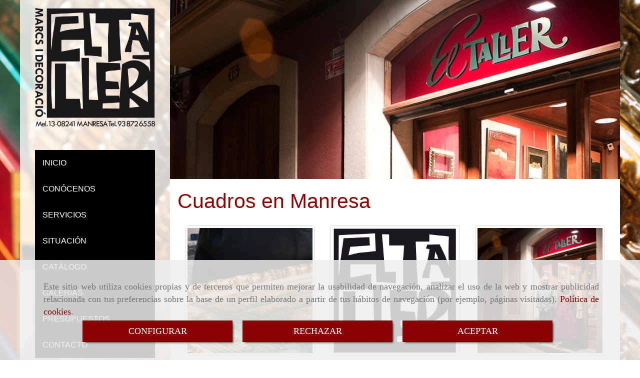

--- FILE ---
content_type: text/html; charset=UTF-8
request_url: https://www.marcseltaller.com/cuadros-en-manresa/
body_size: 11007
content:


<!DOCTYPE html>
<html lang="es-ES">
    <head>
    <meta charset="utf-8">
    <meta name="viewport" content="width=device-width, initial-scale=1.0, user-scalable=no">
    <link rel="shortcut icon" href="/bundles/frontend/ico/favicon.ico">
    <meta name="robots" content="index,follow"/><meta name="dcterms.title" content="Cuadros en Manresa | EL TALLER"><meta name="description" content="EL TALLER es una tienda con fabricación de cuadros en Manresa. Ven a conocernos."><meta name="keywords" content="el taller, cuadros en manresa, cuadros manresa, manresa cuadros, taller cuadros manresa,"><link href='https://fonts.googleapis.com/css?family=Special+Elite' rel='stylesheet' type='text/css'><!--  metas twitter --><meta name="twitter:card" content="gallery" /><meta name="twitter:image" content="https://www.marcseltaller.com/cache/8/5/a/9/b/85a9be5a1819e0e9998a902bd558accb1e181a02.jpg" /><meta name="twitter:title" content="Cuadros en Manresa | EL TALLER"><meta name="twitter:description" content="EL TALLER es una tienda con fabricación de cuadros en Manresa. Ven a conocernos." /><!-- metas facebook  --><meta property="og:url" content="https://www.marcseltaller.com/cuadros-en-manresa/" /><meta property="og:title" content="Cuadros en Manresa | EL TALLER"><meta property="og:description" content="EL TALLER es una tienda con fabricación de cuadros en Manresa. Ven a conocernos."><meta property="og:image" content="https://www.marcseltaller.com/data/2484/contenidos/thumb_16113_contenidos_optimized.jpeg" /><meta property="og:image:width" content="848" /><meta property="og:image:height" content="295" /><meta property="og:locale" content="es_ES" /><!-- geoTags --><meta name="geo.placename" content="España" /><meta name="geo.position" content="41.655;-4.727" /><meta name="geo.region" content="MANRESA" /><meta name="ICBM" content="41.655,-4.727" />
        <title>                    Cuadros en Manresa | EL TALLER
</title>
                        <link href="//css.accesive.com/static/css/styles_cliente2484.css?v8.2" rel="stylesheet" media="screen" />
        <link rel="stylesheet" href="//css.accesive.com/static/css/net10_2484.css?v8.2" />
        <link href="//css.accesive.com/static/css/styles_cliente_comun2484.css?v8.2" rel="stylesheet" media="screen" />
        
        <link rel="stylesheet" href="/build/frontBoostrap3.919b9082.css">

                                    
                
        
        <!--External css libraries -->
                
        <!--Custom css-->
                <link rel="stylesheet" href="//css.accesive.com/static/css/custom_2484.css?v8.2" media="all" />
        
    
             <style type="text/css">
            .pageload-overlay {
    position: fixed;
    width: 100%;
    height: 100%;
    top: 0;
    left: 0;
    display: none;
    z-index: 2147483646;
}

.pageload-overlay.show {
    display:block;
}

.pageload-overlay svg {
    position: absolute;
    top: 0;
    left: 0;
    pointer-events: none;
    z-index: 2147483646;
    background-color: ;
}

.pageload-overlay svg path {
    fill: ;
}

.pageload-overlay::after,
.pageload-overlay::before {
    content: '';
    position: absolute;
    width: 20px;
    height: 20px;
    top: 50%;
    left: 50%;
    margin: -10px 0 0 -10px;
    border-radius: 50%;
    visibility: hidden;
    opacity: 0;
    z-index: 2147483647;
    -webkit-transition: opacity 0.15s, visibility 0s 0.15s;
    transition: opacity 0.15s, visibility 0s 0.15s;
}

.pageload-overlay::after {
    background: ;
    -webkit-transform: translateX(-20px);
    transform: translateX(-20px);
    -webkit-animation: moveRight 0.6s linear infinite alternate;
    animation: moveRight 0.6s linear infinite alternate;
}

.pageload-overlay::before {
    background: ;
    -webkit-transform: translateX(20px);
    transform: translateX(20px);
    -webkit-animation: moveLeft 0.6s linear infinite alternate;
    animation: moveLeft 0.6s linear infinite alternate;
    }

    @-webkit-keyframes moveRight {
    to { -webkit-transform: translateX(20px); }
    }

    @keyframes moveRight {
    to { transform: translateX(20px); }
    }

    @-webkit-keyframes moveLeft {
    to { -webkit-transform: translateX(-20px); }
    }

    @keyframes moveLeft {
    to { transform: translateX(-20px); }
}

.pageload-loading.pageload-overlay::after,
.pageload-loading.pageload-overlay::before {
    opacity: 1;
    visibility: visible;
    -webkit-transition: opacity 0.3s;
    transition: opacity 0.3s;
}

/**/
#loader6{
    background-color: ;
    display: block;
}
.l6 {
    width: 100px;
    height: 100px;
    border-radius: 50px;
    border: 1px solid ;
    position: relative;
    top:calc(50% - 90px);
    margin: 20px auto;
}

.l6 span {
    display: block;
    width: 16px;
    margin: 0 auto;
    line-height: 32px;
    margin-top: 32px;
    color: ;
    text-align: center;
    font-weight: bold;
    -family: arial;
    position: relative;
    font-size: 32px;
}
.l6 span:after {
    content: attr(data-title);
    position: absolute;
    overflow: hidden;
    display: block;
    left: 0;
    top: 0;
    opacity: 1;
    height: 30px;
    color: ;
    -webkit-backface-visibility: hidden;
    -webkit-transform-style: preserve-3d;
    -webkit-animation-name: pulse;
    -webkit-animation-duration: 2s;
    -webkit-animation-timing-function: ease-in-out;
    -webkit-animation-iteration-count: infinite;
    animation-name: pulse;
    animation-duration: 2s;
    animation-timing-function: ease-in-out;
    animation-iteration-count: infinite;
}

@-webkit-keyframes pulse {
    0% {
        height: 0;
        opacity: 1;
        -webkit-transform: scale(1);
        transform: scale(1);
    }
    78% {
        height: 30px;
        opacity: 1;
        -webkit-transform: scale(1);
        transform: scale(1);
    }
    88% {
        height: 30px;
        opacity: 1;
        -webkit-transform: scale(1.2);
        transform: scale(1.2);
    }
    100% {
        height: 30px;
        opacity: 0.1;
        -webkit-transform: scale(1);
        transform: scale(1);
    }
}
@keyframes pulse {
    0% {
        height: 0;
        opacity: 1;
        -webkit-transform: scale(1);
        transform: scale(1);
    }
    78% {
        height: 30px;
        opacity: 1;
        -webkit-transform: scale(1);
        transform: scale(1);
    }
    88% {
        height: 30px;
        opacity: 1;
        -webkit-transform: scale(1.2);
        transform: scale(1.2);
    }
    100% {
        height: 30px;
        opacity: 0.1;
        -webkit-transform: scale(1);
        transform: scale(1);
    }
}

/**/
#loader7{
    display: block;
}
body .vertical-centered-box {
    position: absolute;
    width: 100%;
    height: 100%;
    text-align: center;
}
body .vertical-centered-box:after {
    content: '';
    display: inline-block;
    height: 100%;
    vertical-align: middle;
    margin-right: -0.25em;
}
body .vertical-centered-box .contentt {
    -webkit-box-sizing: border-box;
    -moz-box-sizing: border-box;
    box-sizing: border-box;
    display: inline-block;
    vertical-align: middle;
    text-align: left;
    font-size: 0;
}

.loader-circle {
    position: absolute;
    left: 50%;
    top: 50%;
    width: 120px;
    height: 120px;
    border-radius: 50%;
    box-shadow: inset 0 0 0 1px rgba(255, 255, 255, 0.1);
    margin-left: -60px;
    margin-top: -60px;
}
.loader-line-mask {
    position: absolute;
    left: 50%;
    top: 50%;
    width: 60px;
    height: 120px;
    margin-left: -60px;
    margin-top: -60px;
    overflow: hidden;
    -webkit-transform-origin: 60px 60px;
    -moz-transform-origin: 60px 60px;
    -ms-transform-origin: 60px 60px;
    -o-transform-origin: 60px 60px;
    transform-origin: 60px 60px;
    -webkit-mask-image: -webkit-linear-gradient(top, #000000, rgba(0, 0, 0, 0));
    -webkit-animation: rotate 1.2s infinite linear;
    -moz-animation: rotate 1.2s infinite linear;
    -o-animation: rotate 1.2s infinite linear;
    animation: rotate 1.2s infinite linear;
}
.loader-line-mask .loader-line {
    width: 120px;
    height: 120px;
    border-radius: 50%;
    box-shadow: inset 0 0 0 1px rgba(255, 255, 255, 0.5);
}
#particles-background,
#particles-foreground {
    left: -51%;
    top: -51%;
    width: 202%;
    height: 202%;
    -webkit-transform: scale3d(0.5, 0.5, 1);
    -moz-transform: scale3d(0.5, 0.5, 1);
    -ms-transform: scale3d(0.5, 0.5, 1);
    -o-transform: scale3d(0.5, 0.5, 1);
    transform: scale3d(0.5, 0.5, 1);
}
#particles-background {
    background: ;
    background-image: -webkit-linear-gradient(45deg,  2%,  100%);
    background-image: -moz-linear-gradient(45deg,  2%,  100%);
    background-image: linear-gradient(45deg,  2%,  100%);
}
lesshat-selector {
    -lh-property: 0; } 
@-webkit-keyframes rotate{ 0% { -webkit-transform: rotate(0deg);} 100% { -webkit-transform: rotate(360deg);}}
@-moz-keyframes rotate{ 0% { -moz-transform: rotate(0deg);} 100% { -moz-transform: rotate(360deg);}}
@-o-keyframes rotate{ 0% { -o-transform: rotate(0deg);} 100% { -o-transform: rotate(360deg);}}
@keyframes rotate{ 0% {-webkit-transform: rotate(0deg);-moz-transform: rotate(0deg);-ms-transform: rotate(0deg);transform: rotate(0deg);} 100% {-webkit-transform: rotate(360deg);-moz-transform: rotate(360deg);-ms-transform: rotate(360deg);transform: rotate(360deg);}}
[not-existing] {
    zoom: 1;
}
lesshat-selector {
    -lh-property: 0; } 
@-webkit-keyframes fade{ 0% { opacity: 1;} 50% { opacity: 0.25;}}
@-moz-keyframes fade{ 0% { opacity: 1;} 50% { opacity: 0.25;}}
@-o-keyframes fade{ 0% { opacity: 1;} 50% { opacity: 0.25;}}
@keyframes fade{ 0% { opacity: 1;} 50% { opacity: 0.25;}}
[not-existing] {
    zoom: 1;
}
lesshat-selector {
    -lh-property: 0; } 
@-webkit-keyframes fade-in{ 0% { opacity: 0;} 100% { opacity: 1;}}
@-moz-keyframes fade-in{ 0% { opacity: 0;} 100% { opacity: 1;}}
@-o-keyframes fade-in{ 0% { opacity: 0;} 100% { opacity: 1;}}
@keyframes fade-in{ 0% { opacity: 0;} 100% { opacity: 1;}}
[not-existing] {
    zoom: 1;
}        </style>
        
                    
            <script>
            var languageCountry = 'es';
                        (function(w,d,u){w.readyQ=[];w.bindReadyQ=[];function p(x,y){if(x=="ready"){w.bindReadyQ.push(y);}else{w.readyQ.push(x);}};var a={ready:p,bind:p};w.$=w.jQuery=function(f){if(f===d||f===u){return a}else{p(f)}}})(window,document)
        </script>
                    <script src="/build/runtime.328ea1e1.js"></script><script src="/build/frontPageLoader.e0fc922d.js"></script>
            
    <!-- HTML5 Shim and Respond.js IE8 support of HTML5 elements and media queries -->
    <!-- WARNING: Respond.js doesn't work if you view the page via file:// -->
    <!--[if lt IE 9]>
      <style>
        .container-fluid {
          width: 100%;
        }
      </style>
      <script src="https://oss.maxcdn.com/html5shiv/3.7.2/html5shiv.min.js"></script>
      <script src="https://oss.maxcdn.com/respond/1.4.2/respond.min.js"></script>
    <![endif]-->
                  </head>
  <body class="web encajado  device-not-mobile" itemscope itemtype="https://schema.org/WebPage">
                                        
                                                <div class="alert alert-dismissible cookie-alert affix-hidden container-fluid gestion-cookies" role="alert" id="cookiesAlert">
    <div id="cookiesText" class="col-xs-12">
                                                        <p class="">Este sitio web utiliza cookies propias y de terceros que permiten mejorar la usabilidad de navegación, analizar el uso de la web y mostrar publicidad relacionada con tus preferencias sobre la base de un perfil elaborado a partir de tus hábitos de navegación (por ejemplo, páginas visitadas). <a href="/politica-de-cookies-es-rgpd">Política de cookies</a>.</p>
                                        </div>
    
    <div class="col-xs-12 text-center" id="cookiesButtonContainer">
                    <a href="#" id="pcookies" data-toggle="modal" data-target="#modal_cookies" class="cookiesButton btn btn-xs btn-primary">
                CONFIGURAR
            </a>
            <a href="#" class="cookiesButton btn btn-xs btn-primary" data-dismiss="alert" aria-label="Close" onclick="aceptarCookies(false, true, 2484)" >
                RECHAZAR
            </a>
            <a href="#" class="cookiesButton btn btn-xs btn-primary" data-dismiss="alert" aria-label="Close" onclick="aceptarCookies(true, false, 2484)" >
                ACEPTAR
            </a>
            </div>
</div>                                <header>
                        <div id="menuMovil" class="visible-xs visible-sm">
        
                
        
                                                                                                            
                                
        
        <!-- END Movil Navbar Button collapse -->
                        
                    <!-- Movil Navbar Button collapse -->
            <div class="navbar-header">
                                    <a id="nav-toggle" class="pull-right navbar-toggle"  data-toggle="collapse" data-target="#navbar-collapse_movilMenu"><span></span></a>
                
                <a href="/" class="navbar-brand">
                                    <img src="/data/2484/logos/taller_de_emmarcaci___manresa_movil.png" title="EL TALLER" alt="EL TALLER" >
                                </a>
            </div>

            <!-- Movil Navbar Menu collapse -->
            <nav class="navbar-default inverse   " role="navigation" >
                <div class="collapse navbar-collapse navbar-cat-collapse" id="navbar-collapse_movilMenu">
                    <ul class="nav navbar-nav">
                                                                                                                    <li >
                            <a class=""
                                href="/" title="INICIO">
                                                                INICIO
                                                            </a>
                                                                                                                                                                                    </li>
                                                                                                                    <li >
                            <a class=""
                                href="/tienda-y-taller-de-cuadros-en-manresa" title="CONÓCENOS">
                                                                CONÓCENOS
                                                            </a>
                                                                                                                                                                                    </li>
                                                                                                                    <li >
                            <a class=""
                                href="/servicios-de-enmarcacion-en-manresa" title="SERVICIOS">
                                                                SERVICIOS
                                                            </a>
                                                                                                                                                                                    </li>
                                                                                                                    <li >
                            <a class=""
                                href="/tienda-de-enmarcacion-en-manresa" title="SITUACIÓN">
                                                                SITUACIÓN
                                                            </a>
                                                                                                                                                                                    </li>
                                                                                                                    <li >
                            <a class=""
                                href="/catalogo-de-cuadros-y-marcos-en-manresa/" title="CATÁLOGO">
                                                                CATÁLOGO
                                                            </a>
                                                                                                                                                                                    </li>
                                                                                                                    <li >
                            <a class=""
                                href="/instalaciones-y-trabajos-de-enmarcacion-en-manresa/" title="GALERÍAS">
                                                                GALERÍAS
                                                            </a>
                                                                                                                                                                                    </li>
                                                                                                                    <li >
                            <a class=""
                                href="/precio-de-los-servicios-de-enmarcacion-en-manresa" title="PRESUPUESTOS">
                                                                PRESUPUESTOS
                                                            </a>
                                                                                                                                                                                    </li>
                                                                                                                    <li >
                            <a class=""
                                href="/tienda-de-cuadros-en-manresa" title="CONTACTO">
                                                                CONTACTO
                                                            </a>
                                                                                                                                                                                    </li>
                                        </ul>
                </div>
            </nav>
        <!-- END Movil Navbar Menu collapse -->
            </div>
                                            </header>
    <!-- ZONA CONTENIDO -->
            <div id="contenido" class="sidebar-inv">
            <div class="contenido zona">
                <div class="row contenido-flex">
                                                                <!-- CONTENIDO PRINCIPAL -->
                                                                                                    <div id="main" class="col-sm-9 col-top">
                            
                                                                                                                                                <div id="content_top" class="zona"><div class="row"><div class="col-xs-12 col-sm-12 col-md-12 ajustado full-width-div  no-visibility"><div data-nombre="CABECERA INTERIOR"  id="block-40834" class="modulo-container ajustado full-width-div  "><div id="mod-cabecera-interior_40834" class="mod-cabecera-interior  "><div class="image"><img src="/cache~a-2-9-7-6-a29764a23e64ee71598d646194f0287151cb3160/cabecerainterior.jpeg"

							alt="taller manresa"							title="taller manresa"							class = "img-responsive"
							srcset="/cache~2-8-3-8-0-283802bf554637767bd645a941dca931475c6877/cabecerainterior.jpeg 1441w,/cache~c-f-7-1-8-cf718c6974ec3977feae5794f7db5edb1e8aa5d9/cabecerainterior.jpeg 1129w, /cache~a-8-b-6-f-a8b6fddf38cc8feb8a5ce7d17d3a0e335a075782/cabecerainterior.jpeg 667w, /cache~2-3-a-b-e-23abec334d1d580e5c5b6c1e5664ee0b9f454b45/cabecerainterior.jpeg 324w"
							sizes="(min-width: 425px) and (max-width: 768px)667px, (min-width: 768px) and (max-width: 1200px) 1129px, (min-width:1200px) 1441px, 324px"                                           
					/></div></div></div></div></div></div>                                                                                                                                                                                                                                                                                                                                                                                                                                                                                                                                                <div id="content_main">
                            <!-- Titulo Starts -->
                        <h1  class="heading color-fuente-destacado"  >Cuadros en Manresa</h1>
    
<!-- Titulo Ends -->
    <!-- LISTADO DE CATEGORIAS STARTS -->
        <!-- LISTADO DE CATEGORIAS ENDS -->


        <!-- Listado de Contenidos Starts -->
    <div class="row">
        <div class="col-sm-12">
            <div class="modulo-container">
                <div class="funcionalidad-contenidos">
                                        <!-- Fila de Contenidos Starts -->
                    <div class="row centrar-bloques">
                                                                                                                                                                
                                                                            <!-- Product Starts -->
                        <div class="col-xs-12 col-sm-6 col-md-4 col-lg-4">
                            <div class="contenido">
                                <a href="/servicios-de-enmarcacion-en-manresa">
                                    <figure class="thumbnail">
                                                                                                                        <div class="image img-square">
                                            <img src="/cache~f-9-9-d-c-f99dcfa7985eeb89459c48c4d950007f268cce9c/serveis-demmarcacio-a-manresa.jpg"
                                            alt="TALLER MANRESA" 
                                            title="TALLER MANRESA" class="img-responsive" 
                                            srcset="/cache~f-9-9-d-c-f99dcfa7985eeb89459c48c4d950007f268cce9c/serveis-demmarcacio-a-manresa.jpg 650w,/cache~1-4-1-7-0-1417044253186261f9ce373e1e7be757bea5410c/serveis-demmarcacio-a-manresa.jpg 377w, /cache~f-9-9-d-c-f99dcfa7985eeb89459c48c4d950007f268cce9c/serveis-demmarcacio-a-manresa.jpg 650w, /cache~3-7-0-4-3-370439529869c5f4b159bbf6693e7aa12d2708ae/serveis-demmarcacio-a-manresa.jpg 324w"
                                            sizes="(min-width: 425px) and (max-width: 768px)650px, (min-width: 768px) and (max-width: 1200px) 377px, (min-width:1200px) 650px, 324px"                                                 
                                        />
                                        </div>
                                                                                <figcaption>
                                            <i class="fa fa-plus fa-3x"></i><br />
                                        </figcaption>
                                    </figure>
                                </a>
                                <h2>
                                    <a href="/servicios-de-enmarcacion-en-manresa">Servicios de enmarcación en Manresa</a>
                                </h2>
                                <div>
                                                                            
                                                                    </div>
                            </div>
                        </div>
                        <!-- Product # Ends -->
                                                                            <!-- Product Starts -->
                        <div class="col-xs-12 col-sm-6 col-md-4 col-lg-4">
                            <div class="contenido">
                                <a href="/tienda-de-enmarcacion-en-manresa">
                                    <figure class="thumbnail">
                                                                                <div class="image img-square sin-imagen">
                                        </div>
                                                                                <figcaption>
                                            <i class="fa fa-plus fa-3x"></i><br />
                                        </figcaption>
                                    </figure>
                                </a>
                                <h2>
                                    <a href="/tienda-de-enmarcacion-en-manresa">Tienda de enmarcación en Manresa</a>
                                </h2>
                                <div>
                                                                            
                                                                    </div>
                            </div>
                        </div>
                        <!-- Product # Ends -->
                                                                            <!-- Product Starts -->
                        <div class="col-xs-12 col-sm-6 col-md-4 col-lg-4">
                            <div class="contenido">
                                <a href="/tienda-y-taller-de-cuadros-en-manresa">
                                    <figure class="thumbnail">
                                                                                                                        <div class="image img-square">
                                            <img src="/cache~d-0-3-3-0-d0330e208dff4e73f5377538402dd6e696839ee0/botiga-i-taller-de-quadres-a-manresa.jpg"
                                            alt="botigues quadres manresa" 
                                            title="botigues quadres manresa" class="img-responsive" 
                                            srcset="/cache~d-0-3-3-0-d0330e208dff4e73f5377538402dd6e696839ee0/botiga-i-taller-de-quadres-a-manresa.jpg 650w,/cache~f-1-f-9-d-f1f9d648fbdbbf666d08a59fed61d0328d35608f/botiga-i-taller-de-quadres-a-manresa.jpg 377w, /cache~d-0-3-3-0-d0330e208dff4e73f5377538402dd6e696839ee0/botiga-i-taller-de-quadres-a-manresa.jpg 650w, /cache~7-7-f-5-2-77f52cf5811d3d026aeb74c1b608de6fdc886e21/botiga-i-taller-de-quadres-a-manresa.jpg 324w"
                                            sizes="(min-width: 425px) and (max-width: 768px)650px, (min-width: 768px) and (max-width: 1200px) 377px, (min-width:1200px) 650px, 324px"                                                 
                                        />
                                        </div>
                                                                                <figcaption>
                                            <i class="fa fa-plus fa-3x"></i><br />
                                        </figcaption>
                                    </figure>
                                </a>
                                <h2>
                                    <a href="/tienda-y-taller-de-cuadros-en-manresa">Tienda y taller de cuadros en Manresa</a>
                                </h2>
                                <div>
                                                                            <p>En El Taller llevamos el arte de crear decoraci&oacute;n en nuestras manos. Despu&eacute;s de 3 generaciones familiares al servicio del <strong>taller de enmarcaci&oacute;n en Manresa</strong> y m&aacute;s de 60 a&ntilde;os en el gremio, podemos aportarle la experiencia y profesionalidad que consiguen unos acabados de primera calidad.</p>
<p>&nbsp;</p>
                                                                    </div>
                            </div>
                        </div>
                        <!-- Product # Ends -->
                                            </div>
                    <!-- Fila de Contenidos Ends -->
                </div>
            </div>
        </div>
    </div>
    <!-- Listado de Productos Ends -->

    
<!-- Publicaciones relaccionadas -->
    
    


                            </div>
                                                                                </div>
                        <!-- FIN CONTENIDO PRINCIPAL -->
                                                                                                                                                        <!-- BARRA LATERAL -->
                            <div id="sidebar" class="col-sm-3 col-top zona">
                                                                                                        <div class="row"><div class="col-xs-12 col-sm-12 col-md-12 hidden-xs hidden-sm "><div data-nombre="LOGOTIPO"  id="block-40799" class="modulo-container  "><div id="logo40799" class="modulo-logotipo"><a href="/"><img src="/cache/e/3/1/3/e/e313eb3bc5d92195079bc15aa96c742439883711.png" title="taller de emmarcación manresa" alt="taller de emmarcación manresa" width="300" height="200"
	    class="img-responsive"></a></div></div></div><div class="col-xs-12 col-sm-12 col-md-12 hidden-xs hidden-sm hidden-xs "><div data-nombre="MENU PRINCIPAL"  id="block-40801" class="modulo-container hidden-xs  "><div class="modulo-menu vertical-laptop vertical-tablet vertical-mobile 0 " data-menu-id="0"><nav id="menu_40801" class="navbar navbar-default inverse custom-menu-intenso" role="navigation"><!-- Nav Header Starts --><div class="navbar-header"><button type="button" class="btn btn-primary btn-navbar navbar-toggle" data-toggle="collapse" data-target="#navbar-collapse_40801"><span class="sr-only">Toggle Navigation</span><i class="fa fa-bars"></i></button></div><!-- Nav Header Ends --><!-- Navbar Cat collapse Starts --><div class="sidebar-nav "><div class="navbar-collapse  navbar-inner" id="navbar-collapse_40801"><ul class="nav navbar-nav "><li class=" 0 "><a class="" href="/" title="INICIO">
                                                                        INICIO
                                                                    </a></li><li class=" 0 "><a class="" href="/tienda-y-taller-de-cuadros-en-manresa" title="CONÓCENOS">
                                                                        CONÓCENOS
                                                                    </a></li><li class=" 0 "><a class="" href="/servicios-de-enmarcacion-en-manresa" title="SERVICIOS">
                                                                        SERVICIOS
                                                                    </a></li><li class=" 0 "><a class="" href="/tienda-de-enmarcacion-en-manresa" title="SITUACIÓN">
                                                                        SITUACIÓN
                                                                    </a></li><li class=" 0 "><a class="" href="/catalogo-de-cuadros-y-marcos-en-manresa/" title="CATÁLOGO">
                                                                        CATÁLOGO
                                                                    </a></li><li class=" 0 "><a class="" href="/instalaciones-y-trabajos-de-enmarcacion-en-manresa/" title="GALERÍAS">
                                                                        GALERÍAS
                                                                    </a></li><li class=" 0 "><a class="" href="/precio-de-los-servicios-de-enmarcacion-en-manresa" title="PRESUPUESTOS">
                                                                        PRESUPUESTOS
                                                                    </a></li><li class=" 0 "><a class="" href="/tienda-de-cuadros-en-manresa" title="CONTACTO">
                                                                        CONTACTO
                                                                    </a></li></ul></div></div></nav></div></div></div><div class="col-xs-12 col-sm-12 col-md-12 ajustado "><div data-nombre="MULTIIDIOMA"  id="block-40813" class="modulo-container ajustado  "><div class="modulo-idiomas "><ul class="lista-horizontal list-unstyled text-center"><li class="color-link-alternativo"><a class="pais current" href="/cambiaIdioma?locale=es&amp;idW=2484" title="español" data-value="es" ><img src="/bundles/frontend/img/flags/es.png" alt="español" title="español" /></a></li><li class="color-link-alternativo"><a class="pais" href="/cambiaIdioma?locale=ca&amp;idW=2484" title="catalán" data-value="ca" ><img src="/bundles/frontend/img/flags/catalonia.png" alt="catalán" title="catalán" /></a></li></ul></div></div></div><div class="col-xs-12 col-sm-12 col-md-12 ajustado "><div data-nombre="BANNER GALERIAS"  id="block-40825" class="modulo-container ajustado  "><div id="mod-banner_40825"><a href="/instalaciones-y-trabajos-de-enmarcacion-en-manresa/"><img src="/cache/3/7/4/2/1/37421d37eb0240a0d3b7fb91afb22d72cc4475a7.jpeg" title="GALERIAS" alt="GALERIAS" class="img-responsive img-thumbnail"></a></div></div></div></div>
                                                            </div>
                            <!-- FIN BARRA LATERAL -->
                                                                                    </div>
            </div>
                                </div>
        <!-- FIN ZONA CONTENIDO -->
                <!-- ZONA PIE -->
    <section id="pie">
        <div class="pie zona">
                    <div class="row"><div class="col-xs-12 col-sm-12 col-md-12 ajustado "><div data-nombre="MAPA GOOGLE"  id="block-40832" class="modulo-container ajustado  "><div class="modulo-mapadegoogle"><div class="iframe-mapa"><iframe width="100%" height="200" src="https://www.google.com/maps/embed/v1/place?key=AIzaSyC2dMUK_AY4Lp86kgjkP3YOi35scYJIr04&q=EL%20TALLER,%20Carrer%20Mel%2C%2013%20%20Manresa%20" frameborder="0" scrolling="no" marginheight="0" marginwidth="0"></iframe></div></div></div></div><div class="col-xs-12 col-sm-4 col-md-4 "><div data-nombre="DATOS DE CONTACTO"  id="block-40868" class="modulo-container  "><div id="datosContacto40868" class="modulo-datos-contacto"><div itemscope itemtype="https://schema.org/LocalBusiness"><h3 class="color-fuente-destacado" itemprop="name">EL TALLER</h3><address class="" itemprop="address" itemscope itemtype="https://schema.org/PostalAddress"><i class="fa fa-map-marker color-fuente-destacado"></i>&nbsp;          <span itemprop="streetAddress">Carrer Mel, 13 Local, </span><br><span itemprop="addressLocality">Manresa</span>,          <span itemprop="postalCode">08241</span>,          <span itemprop="addressRegion">(Barcelona)</span></address><p class="telefono "><i class="fa fa-phone color-fuente-destacado"></i>&nbsp;                              <a href="tel:938726558"><span itemprop="telephone" content="938726558">93 872 65 58</span></a></p><p class="email "><i class="fa fa-envelope color-fuente-destacado"></i>&nbsp;                                    <span itemprop="email"><a href="#" class="conversor" data-usuario="eltallerscp" data-dominio="gmail" data-tld="com">  eltallerscp<i class="separado-at"></i>gmail.com </a></span></p><meta itemprop="image" content="/data/2484/modulos/40799/taller_de_emmarcaci___manresa.png"></div></div></div></div><div class="col-xs-12 col-sm-8 col-md-8 "><div data-nombre="Banner"  id="block-40975" class="modulo-container  "><div id="mod-banner_40975"><a href="/catalogo-de-cuadros-y-marcos-en-manresa/"><img src="/cache/8/e/a/b/1/8eab1e37274249fff9b9eaaa6cae2175cb0a83f8.jpeg" title="CATALOGO" alt="CATALOGO" class="img-responsive"></a></div></div></div></div>
                </div>
    </section>
    <!-- FIN ZONA PIE -->
                        <!-- ZONA FOOTER -->
    <footer>
        <div class="footer zona eq-height">
                            <div class="container-eq-height"><div class="row"><div class="col-xs-12 col-sm-5 col-md-5  col-top col-middle "><div data-nombre="Menú footer horizontal"  id="block-40810" class="modulo-container col-middle  "><div class="modulo-menu horizontal-laptop horizontal-tablet vertical-mobile 0 " data-menu-id="0"><nav id="menu_40810" class="navbar navbar-default inverse custom-menu-intenso" role="navigation"><!-- Navbar Cat collapse Starts --><div class="sidebar-nav "><div class="navbar-collapse collapse navbar-cat-collapse in navbar-inner" id="navbar-collapse_40810"><ul class="nav navbar-nav "><li class=" 0 "><a class="" href="/portada-es" title="Inicio">
                                                                        Inicio
                                                                    </a></li><li class=" 0 "><a class="" href="/aviso-legal-es-rgpd" title="Aviso Legal">
                                                                        Aviso Legal
                                                                    </a></li><li class=" 0 "><a class="" href="/politica-de-cookies-es-rgpd" title="Política de cookies">
                                                                        Política de cookies
                                                                    </a></li><li class=" 0 "><a class="" href="/politica-de-privacidad-es-rgpd" title="Política de Privacidad">
                                                                        Política de Privacidad
                                                                    </a></li></ul></div></div></nav></div></div></div><div class="col-xs-12 col-sm-6 col-md-6  col-top col-middle "><div data-nombre="ME GUSTA"  id="block-40974" class="modulo-container col-middle  "></div></div><div class="col-xs-12 col-sm-1 col-md-1  col-top col-middle "><div data-nombre="RRSS"  id="block-40973" class="modulo-container col-middle  "><div id="mod_html_40973" class="text-center"><div><a target="_blank" href="https://es-la.facebook.com/eltallermarcs/"><i class="fa fa-facebook-square fa-2x color-fuente-destacado"></i></a></div></div></div></div></div><!-- end row --></div><!-- end container-eq-height --><div class="container-eq-height"><div class="row"></div></div>
                    </div>
    </footer>
    <!-- FIN ZONA FOOTER -->
                                    <div id="top-link-block" class="hidden hidden-xs">
  <a href="#" class="" onclick="$('html,body').animate({scrollTop:0},'slow');return false;">
    <span class="fa-stack fa-lg">
      <i class="fa fa-circle fa-stack-2x"></i>
      <i class="fa fa-angle-double-up fa-stack-1x fa-inverse"></i>
    </span>
  </a>
</div>
            
    
        

    <!-- block bottom_scripts -->
                                                                                         
                                 <script src="/translations/translationsFront.es.js"></script>
            <script src="/bundles/frontend/js/jquery.min.js"></script>
            <script src="/bundles/posteum/js/plugins/jquery.textfill.min.js"></script>
            <script src="/build/frontBoostrap3.da975ec5.js"></script>
                <script>(function($,d){$.each(readyQ,function(i,f){$(f)});$.each(bindReadyQ,function(i,f){$(d).bind("ready",f)})})(jQuery,document)</script>
        <script src="//js.accesive.com/static/js/net10bottom_2484.js?v8.2"></script>

        <!--External js libraries-->
        
                                                                            <script src="/build/frontFuncionalidadesContenido.2d4086be.js"></script>
                                                                
                                                                                            
                <script>
            if(document.body.contains(document.getElementById("cta-pantalla-completa-1"))) {
                $("body").css("overflow", "hidden");
            }
        </script>
    
            <!-- block var_scripts -->
        <script>
                    
                    
                    
                    
                    
                    
                    
                    
                    
                    
                    
            </script>
    
    <script>
        function recolocaFullWidth(elemento,content,aside) {
            elemento.css("padding",0).css("left",0);
                            elemento.css("width",'100%');
                        elemento.parent().removeClass("no-visibility");
            var conMargen = true;
            if ($(elemento).parent(".full-width-div").hasClass('.ajustado')) {
                conMargen = false;
            }
            elemento.parent(".full-width-div").css("min-height",elemento.outerHeight(conMargen));

            $(document).trigger('full-width-div-done'); // Trigger para cuando se ha terminado de realizar la funcion de full-width-div
        }
    </script>
                
    <script>
        $(document).ready(function() {

            accounting.settings.number.decimal = getDecimalSeparator();
            accounting.settings.number.thousand = getThousandSeparator();
            conversorEmail();
                      
                                        cargarAffix();
            
            var dp_scripts = [
                "/bundles/frontend/bower_components/bootstrap-datepicker/dist/js/bootstrap-datepicker.min.js?v8.2",
                "/bundles/frontend/bower_components/bootstrap-datepicker/dist/locales/bootstrap-datepicker.es.min.js?v8.2"
            ];
            var fi_scripts = [
                "/bundles/frontend/bower_components/bootstrap-fileinput/js/fileinput.min.js?v8.2",
                "/bundles/frontend/bower_components/bootstrap-fileinput/js/fileinput_locale_es.js?v8.2"
            ];
            var scriptsToLoad = [];
            var css = '';
                                    if (scriptsToLoad.length > 0) {
                $.getScripts({
                    urls: scriptsToLoad,
                    cache: true,
                    //async: false,
                    success: function(response) {
                                                                    }
                });
            }
            if( $('#sidebar .row').children().length ==1 && $('#sidebar .hidden-xs.hidden-sm .modulo-menu').length == 1) {
                   $('#sidebar').addClass('hidden-sm').addClass('hidden-xs');
            }
                if($(".contenidos-relaccionados.columnas").length != 0) {
        if ($(".nav-tabs li").size() == 1) {
            $(".nav-tabs").addClass("primerElemento");
        }else{
            $(".nav-tabs").removeClass("primerElemento");
        }

        var elem_activo = $(".contenidos-relaccionados.columnas li.active a").attr("href").replace("#","");
        if($(".contenidos-relaccionados.columnas .tab-content .tab-pane").attr("id").trim() == elem_activo.trim()){
            $(".contenidos-relaccionados.columnas .tab-content .tab-pane[id="+elem_activo+"]").addClass("active");
        }

            }

            $(window).resize(function() {
                            })

            //piwik
            $("a[href^='tel:']").click(function(){
                $.post("/lanzarEventoPiwik/", { 
                    web: "2484", 
                    category: "clic",
                    action: "telefono",
                    name: "piwik_clictelefono_event"
                } );
            });
            $("a[href^='whatsapp:'], a[href*='wa.me/'], a[href*='api.whatsapp.com/send']").click(function(){
                $.post("/lanzarEventoPiwik/", { 
                    web: "2484", 
                    category: "clic",
                    action: "whatsapp",
                    name: "piwik_clicwhatsapp_event"
                } );
            });
            /* MODAL COOKIES ACCIONES */
            // Cuando se ha abierto el modal, se gestionan las cookies
            $('#modal_cookies').on('show.bs.modal', function (e) {
                gestionCookies($(this));
            });

            // Trigger para cuando se termina el ready de la página
            $(document).trigger('ready-done');
        });

        $(function(){
            // Comprobar si es IOS
            var is_iPad = (/Macintosh/.test(navigator.userAgent) && navigator.maxTouchPoints && navigator.maxTouchPoints > 1) || /iPad/.test(navigator.userAgent) || /iPad/.test(navigator.platform);
            var is_iPhone = /iPhone|iPod/.test(navigator.userAgent) || /iPhone|iPod/.test(navigator.platform);
            var is_iOS = is_iPad || is_iPhone;
            if (is_iOS) {
                document.getElementsByTagName('body')[0].classList.add("ios");
            }
        });
    </script>
                <div id="modal_espera" class="modal fade modal-espera" tabindex="-1" role="dialog" aria-hidden="true">
            <div class="modal-dialog">
                <div class="modal-content">
                    <div class="modal-body text-center">
                        <i class="fa fa-cog fa-3x fa-spin"></i>
                    </div>
                </div>
            </div>
        </div>
                <div id="modal_cookies" class="modal fade modal-cookies" tabindex="-1" role="dialog" aria-hidden="true">
    <div class="modal-dialog modal-lg">
        <div class="modal-content">
            <div class="modal-body">
                                <p class="h3"><strong>Política de Cookies y Configuración</strong></p>
                <p>Mediante este panel de configuración de Cookies,  podrás conocer con qué finalidad se utilizan las cookies. Dispones también de la posibilidad de configurarlas para aceptar o rechazar de forma total o parcial su utilización y además, obtendrás información adicional para conocer información completa sobre su significado, configuración, finalidades y derechos.<span class="puntos-suspensivos-mas">..</span><a href="#" class="leer-mas" id="mas"> [leer más]</a></p> <p id="desplegar" style="display: none">Este Sitio Web utiliza cookies propias y de terceras entidades, con la finalidad de brindarte una experiencia de navegación satisfactoria, realizar métricas y estadísticas, así como acciones de marketing. Si no estás de acuerdo con alguna de las finalidades, puedes personalizar las opciones desde esta política.<span class="puntos-suspensivos-menos"></span><a href="#" class="leer-mas" id="menos"> [leer menos]</a></p><p>Cómo usuario, permito la utilización e instalación de las cookies con las siguientes finalidades:</p>
                <div id="acordeon-cookies">
                    <div class="card">
                        <div class="card-header" id="cookies-necesarias">
                            <div class="titulo-seccion-acordeon" data-toggle="collapse" data-target="#cookies-necesarias-collapse" aria-expanded="false">
                                <p class="h5 mb-0">
                                    <i class="fa fa-angle-right" aria-hidden="true"></i>
                                    <span>Cookies Técnicas</span>
                                </p>
                            </div>
                            <div class="toogle-cookie siempre-habilitado" data-type-cookie="necesaria">
                                <span>Siempre habilitado</span>
                            </div>
                        </div>
                        <div id="cookies-necesarias-collapse" class="collapse" aria-labelledby="cookies-necesarias" data-parent="#acordeon-cookies">
                            <div class="card-body">
                                Se trata de Cookies propias con una finalidad exclusivamente técnica, que no recaban, ni ceden ningún dato de carácter personal del usuario sin su consentimiento y no se utilizan para recoger información, ni registra las direcciones IP de acceso, ni comportamiento de navegación. Se trata de unas cookies necesarias e imprescindibles, que tienen la finalidad de poder ofrecer el servicio al usuario de este sitio web, con el objetivo de facilitar su utilización con una finalidad técnica, para permitir la navegación a través del sitio web y la utilización de las diferentes opciones y servicios que en ella existen, como por ejemplo la propia gestión de las cookies.
                            </div>
                        </div>
                    </div>
                    <div class="card">
                        <div class="card-header" id="cookies-preferencias">
                            <div class="titulo-seccion-acordeon" data-toggle="collapse" data-target="#cookies-preferencias-collapse" aria-expanded="false">
                                <p class="h5 mb-0">
                                    <i class="fa fa-angle-right" aria-hidden="true"></i>
                                    <span>Cookies de preferencias</span>
                                </p>
                            </div>
                                                                                    <div class="toogle-cookie sinconfigurar" data-type-cookie="preferencias">
                                <button type="button" class="btn boton-rechazar deshabilitado">
                                    <i class="fa fa-times" aria-hidden="true"></i> Rechazar
                                </button>
                                <button type="button" class="btn boton-aceptar deshabilitado">
                                    <i class="fa fa-check" aria-hidden="true"></i> Aceptar
                                </button>
                            </div>
                        </div>
                        <div id="cookies-preferencias-collapse" class="collapse" aria-labelledby="cookies-preferencias" data-parent="#acordeon-cookies">
                            <div class="card-body">
                                Se trata de cookies que permiten personalizar las funciones o contenidos del sitio web en función de los datos obtenidos del navegador, como por ejemplo, el idioma. La no utilización de estas cookies, impedirá almacenar datos de preferencias para futuras visitas, pudiendo hacer que la experiencia del sitio web sea menos funcional o satisfactoria, pero no afectará a su funcionamiento.
                            </div>
                        </div>
                    </div>
                    <div class="card">
                        <div class="card-header" id="cookies-estadisticas">
                            <div class="titulo-seccion-acordeon" data-toggle="collapse" data-target="#cookies-estadisticas-collapse" aria-expanded="false">
                                <p class="h5 mb-0">
                                    <i class="fa fa-angle-right" aria-hidden="true"></i>
                                    <span>Cookies de estadísticas</span>
                                </p>
                            </div>
                                                                                    <div class="toogle-cookie  sinconfigurar" data-type-cookie="estadisticas">
                                <button type="button" class="btn boton-rechazar deshabilitado">
                                    <i class="fa fa-times" aria-hidden="true"></i> Rechazar
                                </button>
                                <button type="button" class="btn boton-aceptar deshabilitado">
                                    <i class="fa fa-check" aria-hidden="true"></i> Aceptar
                                </button>
                            </div>
                        </div>
                        <div id="cookies-estadisticas-collapse" class="collapse" aria-labelledby="cookies-estadisticas" data-parent="#acordeon-cookies">
                            <div class="card-body">
                                Con la finalidad de ofrecer el mejor servicio al usuario y al objeto de facilitar la utilización del sitio web, se analizan el número de páginas visitadas, el número de visitas, así como la actividad de los visitantes y su frecuencia de utilización. A estos efectos se elaborará información estadística anónima, elaborada con el objetivo de analizar la actividad de los usuarios dentro del sitio web, medir el tráfico y el rendimiento de la web, obtener mediciones y ofrecer unas mejores prestaciones futuras.
                            </div>
                        </div>
                    </div>
                    <div class="card">
                        <div class="card-header" id="cookies-marketing">
                            <div class="titulo-seccion-acordeon" data-toggle="collapse" data-target="#cookies-marketing-collapse" aria-expanded="false">
                                <p class="h5 mb-0">
                                    <i class="fa fa-angle-right" aria-hidden="true"></i>
                                    <span>Cookies de marketing</span>
                                </p>
                            </div>
                                                                                    <div class="toogle-cookie  sinconfigurar" data-type-cookie="marketing">
                                <button type="button" class="btn boton-rechazar deshabilitado">
                                    <i class="fa fa-times" aria-hidden="true"></i> Rechazar
                                </button>
                                <button type="button" class="btn boton-aceptar deshabilitado">
                                    <i class="fa fa-check" aria-hidden="true"></i> Aceptar
                                </button>
                            </div>
                        </div>
                        <div id="cookies-marketing-collapse" class="collapse" aria-labelledby="cookies-marketing" data-parent="#acordeon-cookies">
                            <div class="card-body">
                                Permiten ofrecer al usuario contenidos y publicidad apropiada en los sitios web y plataformas sociales en función de sus gustos y preferencias de navegación, pudiendo crear un perfil sobre usted y sus intereses, con el objetivo de mostrarle contenido personalizado.
                            </div>
                        </div>
                    </div>
                </div>
                <div class="col-xs-12 margen-top-2x texto-final-cookies">
                    <p>Además, este sitio web puede disponer de enlaces a sitios web de terceros, cuyas políticas de privacidad, políticas de cookies y textos legales, son ajenos al titular del presente sitio web. Al acceder a dichos sitios web mediante los mencionados enlaces, el usuario es libre de decidir si acepta o rechaza los mencionados apartados.</p>
                </div>
                <div class="botones-cookies text-right margen-top-2x">
                    <button class="btn btn-primary disabled" onclick="aceptarCookies(false, false, 2484); cerrarModalCookies()">
                        <span>Guardar</span>
                    </button>
                    <button class="btn btn-primary" onclick="aceptarCookies(false, true, 2484); cerrarModalCookies()">
                        <span>Rechazar todo</span>
                    </button>
                    <button class="btn btn-primary" onclick="aceptarCookies(true, false, 2484); cerrarModalCookies()">
                        <span>Aceptar todo</span>
                    </button>
                </div>
            </div>
        </div>
    </div>
</div>            <script src="//js.accesive.com/static/js/custom_2484.js?v8.2"></script>
          </body>
</html>


--- FILE ---
content_type: text/css
request_url: https://css.accesive.com/static/css/custom_2484.css?v8.2
body_size: 1004
content:
.modulo-container.eslogan{border-bottom:1px solid #e3e3e3;border-top:1px solid #ccc;padding:10px 0;background-color:#f4f4f4;font-family:'Special Elite',cursive;font-size:25px;background:url(/data/2484/modulos/40835/fondo_eslogan.png);color:#fff}.modulo-container.eslogan>div{padding:40px 0}.portada #contenido .modulo-container.eslogan h3.color-fuente-destacado{color:#ccc !important}.tp-caption.bg-dark{background-color:rgba(0,0,0,0.5)}blockquote small.colorBlack{color:#000}.encajado{box-shadow:none}.sidebar-nav .navbar li{border-top:1px solid #292929 !important}#sidebar .navbar-default .navbar-nav>.open>.dropdown-menu.multi-level .dropdown-submenu>.dropdown-menu>li>a{color:#e1af00 !important;margin-left:8%}.modulo-container.pie-resumen{border-right:1px solid #4c4c4c;padding-right:20px}.modulo-container.bordeContactar{border-top:1px solid #363636;border-bottom:1px solid #363636}#content_top .cabecera-texto-1{padding:0;margin-bottom:0}.btn-parallax{background-color:#000 !important;color:#fff !important;border-radius:6px}.btn-parallax a{color:#fff !important}.carousel-control{width:11%}.carousel-control.left,.carousel-control.right{background:0}.carousel-control .fa-chevron-left{left:35%;margin-left:-27px}.carousel-control .fa-chevron-right{right:35%}.carousel-inner{height:auto;text-align:justify;font-size:100%}#carousel-logos .carousel-control.left,.carousel-control.right{background:0}#carousel-logos .carousel-control .fa-chevron-left{left:-40% !important}#carousel-logos .carousel-control .fa-chevron-right{right:-40% !important}.btn-cliente{background-color:#2a2a2a;color:#000;font-weight:bold}.greyBorder{border:1px solid #3d3d3d}.greyBorder img{padding:8px}.leftBoderSeparador{border-left:5px solid #DDD}iframe{border:0 none}.modulo-servicios{background-color:#f4f4f4;border-top:1px solid #e1e1e1;border-bottom:1px solid #e1e1e1}.modulo-container.modulo-servicios{border:0 none}.servicios-border-left{border-left:1px solid #e1e1e1}.servicios-border-top{border-top:1px solid #e1e1e1}.modulo-opinion{background-color:#e0ae00}.opinion-grey-leftBorder{border-left:1px solid #e1e1e1}.separador{background-size:cover;min-height:324px}.separador h2{color:#fff;text-shadow:0 0 5px #000}.separador .div-transparente{padding:10px 10px;border-radius:3px;margin-right:2px;margin-bottom:10px;color:#000;background-color:rgba(255,255,255,0.8)}.tab-content{background-color:#f4f4f4;padding:10px}.accordion-heading{background-color:#f4f4f4;padding:10px;font-weight:bold;border-bottom:1px solid #fff}.modulo-carrusel-logos .modulo-container>div[id^="mod_html"]{overflow:visible}.encajado #contenido{padding:0}.mapa-google{width:100% !important}.portada .contenido-destacado .col-sm-offset-1{margin-left:0 !important}.portada .contenido-destacado .col-sm-10{width:100% !important}.portada .funcionalidad-contenidos .col-sm-10.col-sm-offset-1.text-center p{text-align:justify}.portada .funcionalidad-contenidos .col-sm-8.col-sm-offset-2{margin-left:0 !important;width:100% !important}.fondo{background-color:rgba(255,255,255,0.8);margin-top:20px}.sin-imagen{background:url(/data/2484/modulos/40835/quadres_manresa.jpg);background-size:cover}#sidebar{background:rgba(255,255,255,0.8)}#main{background:#fff}#menuMovil{background:rgba(255,255,255,0.9)}


--- FILE ---
content_type: application/javascript
request_url: https://js.accesive.com/static/js/custom_2484.js?v8.2
body_size: -42
content:
$("#tab-portada a").click(function(e){e.preventDefault();$(this).tab("show")});